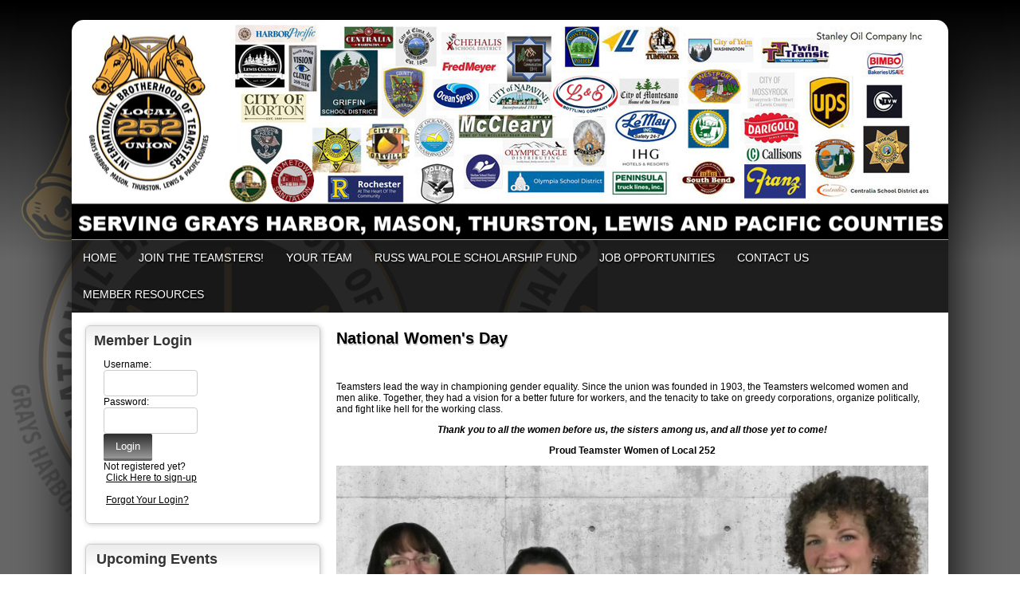

--- FILE ---
content_type: text/html;charset=UTF-8
request_url: https://www.teamsters252.org/?zone=/unionactive/view_article.cfm&HomeID=918386
body_size: 44354
content:
<!DOCTYPE html>
<html>
<head><script type="text/javascript" src="/js/cfform.js"></script>
<script type="text/javascript" src="/js/masks.js"></script>


<title>Teamsters Union Local 252</title>
<meta name="keywords" content="union made, The Ultimate Website Management an Communications System for FOP'S">
<meta name="description" content="UnionActive">

<meta http-equiv="Content-Type" content="text/html; charset=utf-8">
<link rel="stylesheet" type="text/css" href="https://ajax.googleapis.com/ajax/libs/dojo/1.7.1/dijit/themes/tundra/tundra.css">
<link rel="stylesheet" title="site" type="text/css" href="site2.css">
<link rel="stylesheet" title="site" type="text/css" href="custom_site.css">
<link rel="stylesheet" title="site" type="text/css" href="adminsite.css">
<script type="text/javascript" src="https://ajax.googleapis.com/ajax/libs/dojo/1.14.1/dojo/dojo.js" djConfig="parseOnLoad:true"></script>
<script src="js/site.js" type="text/javascript"></script>

<style type="text/css">
body, html {
	font-family: Verdana, Helvetica, sans-serif;
	font-size: 12px;
	margin: 0;
	padding: 0;
	color: #000000;
	background-color: #333;
	  background-: -webkit-gradient(linear, left top, left bottom, from(#000), to(#666)); /* Saf4+, Chrome */
background: -webkit-linear-gradient(top, #000, #666 45%); /* Chrome 10+, Saf5.1+ */
background:    -moz-linear-gradient(top, #000, #666 45%); /* FF3.6+ */
background:     -ms-linear-gradient(top, #000, #666 45%); /* IE10 */
background:      -o-linear-gradient(top, #000, #666 45%); /* Opera 11.10+ */
background:         linear-gradient(top, #000, #666 45%);
background-attachment:fixed;
background-repeat:no-repeat;

}

#rotateheadertextsize{
		margin-top:15%
	}


.tableinner {
	 position:relative;
	background-clip:padding-box;
	/*box-shadow: 0px 0px 0px 25px rgba(255,255,255,255);*/
		border-top-right-radius:0px;
	border-top-left-radius:0px;
}

@media only screen and (max-width: 730px){
	.leftcolumn{ display:none}
	.rightcolumn{ display:none}

}


@media only screen and (max-width: 730px){

	
#maintablenavlist{
		padding-left:4px
	}
	#maintablenavlist{
		padding-right:4px
	}
	
	body, html {
		background-color: #fff;
		background:none
	}
	
	#rotateheadertextsize{
		margin-top:2%;
		margin-right:10px
	}
	
}

@media only screen and (min-width: 731px){

	
	#maintablenavlist{
		padding-left:8px
	}
}

.highlighthead {
	font-size: 16px;
	font-weight:bold;
	font-family:Verdana, Geneva, sans-serif;
}
.menudivplace {
	margin-top:0px
}
#fulldiv{
		box-shadow: 0px 9px 65px #000;
		background-clip:border-box; display:table;border-top-left-radius:15px; border-top-right-radius:15px;
	}
</style>


<script type="text/javascript">/* <![CDATA[ */
	if (window.ColdFusion) ColdFusion.required['username']=true;
/* ]]> */</script>
<script type="text/javascript">
<!--
    _CF_checkform2 = function(_CF_this)
    {
        //reset on submit
        _CF_error_exists = false;
        _CF_error_messages = new Array();
        _CF_error_fields = new Object();
        _CF_FirstErrorField = null;

        //form element username required check
        if( !_CF_hasValue(_CF_this['username'], "TEXT", false ) )
        {
            _CF_onError(_CF_this, "username", _CF_this['username'].value, "Error in username text.");
            _CF_error_exists = true;
        }


        //display error messages and return success
        if( _CF_error_exists )
        {
            if( _CF_error_messages.length > 0 )
            {
                // show alert() message
                _CF_onErrorAlert(_CF_error_messages);
                // set focus to first form error, if the field supports js focus().
                if( _CF_this[_CF_FirstErrorField].type == "text" )
                { _CF_this[_CF_FirstErrorField].focus(); }

            }
            return false;
        }else {
            return true;
        }
    }
//-->
</script>
</head>

<body id="body" class="tundra">
<div style="width:100%; max-width:750px; height:100%; background:url(/252logo.png); background-repeat:repeat-x; overflow:hidden; background-position:0px 0px; background-size:contain; position:fixed; z-index:0;filter: alpha(opacity=20);
    opacity:0.2;
    -moz-opacity:0.2;">
</div>

<script type="text/javascript">

		
function wipeinwhatsnew() {
	
	if (document.getElementById("whatsnewspace").style.display == 'none') { 
	
	var wipeArgs = {
                node: "whatsnewspace"
            }
            dojo.fx.wipeIn(wipeArgs).play();
			document.getElementById("arrowspot").style.backgroundPosition = '0px 0px'
			
}else{
	
	var wipeArgs = {
                node: "whatsnewspace"
            }
            dojo.fx.wipeOut(wipeArgs).play();
			dojo.style("whatsnewspace", "height", "");
            dojo.style("whatsnewspace", "display", "block");
			document.getElementById("arrowspot").style.backgroundPosition = '0px -10px'
			
}
            
        }
						 
</script>
<style type="text/css">
<!--



.searchbutton {
	border-top-width: 0px;
	border-right-width: 0px;
	border-bottom-width: 0px;
	border-left-width: 0px;
	border-top-style: none;
	border-right-style: none;
	border-bottom-style: none;
	border-left-style: none;
	width: 100px;
	height: 25px;
	background-color: transparent;
	 cursor:pointer;
}
.searchbox {
	border-top-width: 0px;
	border-right-width: 0px;
	border-bottom-width: 0px;
	border-left-width: 0px;
	border-top-style: none;
	border-right-style: none;
	border-bottom-style: none;
	border-left-style: none;
	margin: 0px;
	padding: 0px;
	width: 100%;
	outline:none;
}
.largeletter {
	font-size: 85px;
}
-->
</style>
<a name="top"></a>

<div align="center">
<div class="tableback">






<div class="mobilemenudivplace" style="cursor:pointer; padding:8px 8px 8px 29px; height:22px; border:solid 1px #CCCCCC; background-color:#ececec; font-weight:400;" align="right">
<ul id="navlist" style="margin:0px; margin-right:11px; padding:0px; width:100%">
<li style="padding-right:16px; width:5%">
  <a href="/"><img src="/images/home.png" width="24" title="Home" border=0 /></a>
  </li>
<li onClick="wipeinwhatsnew()" style="width:85%; float:right">
<ul id="navlist" style=" float:right"><li><div id="arrowspot" style="background-image:url(../images/down.png); background-position:0 -10px; background-repeat:no-repeat; width:14px; height:16px; padding-right:5px; margin-top:3px"></div></li><li><img src="/images/menu.png" width="24" title="Menu" style="margin-top:1px" /></li></ul>
</li>
</ul>
</div>

 <div id="whatsnewspace" style="width: 100%; overflow: auto; display:none; padding:15px">
         	       <style type="text/css">
ul.noindent {
margin: 0px;
padding: 0px;

float:left
}

ul.noindent li {
list-style-type:none;
margin: 0px;
padding: 5px 0px 5px 0px;
}
</style>

<div style="background:rgba(255,255,255,0.6); width:100%;margin-top:-15px">
 <table cellspacing="6" cellpadding="6" width="100%">
       <tr><td valign="top" width="50%">
       
   
        <ul class="noindent">
<li><a href="index.cfm">Home</a></li>

	
    <li><a href="?zone=/unionactive/view_page.cfm&page=Join20the20Teamsters2120">Join the Teamsters! </a>
	</li>

		
    <li><a href="?zone=/unionactive/view_page.cfm&page=Contacts">Your Team</a>
	</li>

		
    <li><a href="?zone=/unionactive/view_page.cfm&page=Russ20Walpole20Scholarship20Fund">Russ Walpole Scholarship Fund</a>
	</li>

		
    <li><a href="?zone=/unionactive/view_page.cfm&page=Job20Opportunities">Job Opportunities</a>
	</li>

		
<li><a href="?zone=/unionactive/contact.cfm">Contact Us</a></li> 
        
    
</ul>

</td>
<td valign="top" width="50%">


<ul class="noindent">

<li><strong>Member Resources</strong></li>
  
 
  
  <li><a href="?zone=/unionactive/member_main.cfm">Member Home</a></li>
  
  
 <li><a href="?zone=/unionactive/private_view_page.cfm&page=Know20Your20Rights21">Know Your Rights!</a></li>

 <li><a href="?zone=/unionactive/private_view_page.cfm&page=Resources">Resources</a></li>

 <li><a href="?zone=/unionactive/private_view_page.cfm&page=UPS20Resources">UPS Resources</a></li>

 <li><a href="index.cfm?zone=/unionactive/officers.cfm">Officers/Staff</a></li>
 <li><a href="?zone=/unionactive/user_signup.cfm">Login</a></li>

</ul>

</td></tr></table>
</div>

</div>
</div>
</div>


<div align="center">
<div id="fulldiv" style="max-width:1100px;position:relative">


 <div style="width:100%; padding:0px; margin:0px;" align="center" id="imagecontainterdiv">
<div id="sliderdiv" align="center" style="max-width:1100px;">
   

<script type="text/javascript">

  dojo.require("dojox.widget.Rotator");
  dojo.require("dojox.widget.AutoRotator");
  dojo.require("dojox.widget.rotator.Controller");
  dojo.require("dojox.widget.rotator.Fade");

	var totalimages = 1;
	var newcount = 0;
	var moveimage = 0;
	var maxanim = 5;
	var thisanim = 1;
	
function changeimage(){
	
	if (newcount < totalimages)
	{
	newcount = newcount + 1;
	if (moveimage < totalimages)
	{
	moveimage = newcount+1;
	}else{
	moveimage = 1;
	}
	}else{
	newcount = 1;
	moveimage = 2;
	}
	
	if (thisanim < maxanim)
	{
	thisanim = thisanim + 1;
	}else{
	thisanim = 1;
	}
	
	window['moveimage' + thisanim](moveimage);
	dojo.publish('imagerotatediv/rotator/control', ['go', newcount]);
	
	
	
	
}

function changeimageprev(){
	
	newcount = newcount-2
	
	if (newcount < 0)
	{
	newcount = newcount+totalimages
	}
	
	if (newcount < totalimages)
	{
	newcount = newcount + 1;
	if (moveimage > 1)
	{
	moveimage = moveimage-1;
	}else{
	moveimage = 1;
	}
	}else{
	newcount = 1;
	moveimage = 1;
	}
	
	if (thisanim > 1)
	{
	thisanim = thisanim - 1;
	}else{
	thisanim = 1;
	}
	
	window['moveimage' + thisanim](moveimage);
	dojo.publish('imagerotatediv/rotator/control', ['go', newcount]);
	
	
	
	
}

function moveimage2(thisdiv){
  
  var divname = "rotateimage" + thisdiv
    dojo.animateProperty({
        node: divname,
        properties: { 
		width: {start: 100, end: 150, units:"%"},
		marginLeft: {start: 0, end: -50, units:"%"},
		marginTop: 0
		 },
		duration: 12000
		
    }).play();
				}
				
				
function moveimage4(thisdiv){
  
  var divname = "rotateimage" + thisdiv
    dojo.animateProperty({
        node: divname,
        properties: {
		marginLeft: {start: 0, end: 0, units:"%"},
		width: {start: 100, end: 150, units:"%"},
		marginTop: 0
		 },
		duration: 12000
		
    }).play();
				}	
				
function moveimage1(thisdiv){
  
  var divname = "rotateimage" + thisdiv
    dojo.animateProperty({
        node: divname,
        properties: {
		marginLeft: {start: 0, end: -25, units:"%"},
		width: {start: 120, end: 120, units:"%"},
		marginTop: 0,
		 },
		duration: 12000
		
    }).play();
				}
				
function moveimage3(thisdiv){
  
  var divname = "rotateimage" + thisdiv
    dojo.animateProperty({
        node: divname,
        properties: {
		marginTop: {start: 0, end: -10, units:"%"},
		marginLeft: {start: 0, end: 0, units:"%"},
		width: {start: 120, end: 120, units:"%"}
		 },
		duration: 12000
		
    }).play();
				}						
										
function moveimage5(thisdiv){
  
  var divname = "rotateimage" + thisdiv
    dojo.animateProperty({
        node: divname,
        properties: {
		marginTop: {start: -10, end: 0, units:"%"},
		marginLeft: {start: -5, end: -5, units:"%"},
		width: {start: 115, end: 115, units:"%"},
		 },
		duration: 12000
		
    }).play();
				}								
				

  
</script>

<style type="text/css">
#imagerotatediv {
	height:100%; zoom: 1;
	width:100%; overflow:hidden; max-width:1100px; z-index:0; position:absolute; vertical-align:baseline; margin:0px; padding:0px; background-clip:border-box;
border-top-left-radius:15px; border-top-right-radius:15px
}

#sliderdiv{
	padding-bottom:25%;
	max-width:1100px;
	position:relative; 
	}


@media only screen and (max-width: 730px){
	#imagerotatediv {border-top-left-radius:0px; border-top-right-radius:0px;
	}
	
}


</style>


<div dojoType="dojox.widget.Rotator" suspendOnHover="true" transition="dojox.widget.rotator.crossFade" duration="6000" class="rotatorcontain" jsId="imagerotateInstance" id="imagerotatediv">

	  
	  
	  
    

<div id="rotatecontainer" style="overflow:hidden; z-index:300; position:absolute; width:100%; height:100%; cursor:pointer; float:left; display:none;">
       
     
       <img src="/flashbanner/102a.jpg" style="width:100%; z-index:600;" id="rotateimage1">
     </div>
     
     



</div>
   
   

<div style="width:100%; max-width:1100px; max-height:290px; height:100%; background:url(104a.png); background-repeat:no-repeat; overflow:hidden; background-position:center; background-size:100%; position:absolute; z-index:0; font-weight:bold; color:#fff" align="right">
    
</div>

<div style="width:100%; max-width:1000px; max-height:260px; height:100%; background-repeat:no-repeat; overflow:hidden; background-position:40px -2px; background-size:contain; position:absolute; z-index:0; font-weight:bold; color:#fff" align="right">
<div style="text-shadow:0px 3px 9px #000; position:relative;font-family:YanoneKaffeesatzLight,Helvetica,Arial,sans-serif;" id="rotateheadertextsize">
    <br>
<div style="font-family:YanoneKaffeesatzLight,Helvetica,Arial,sans-serif; font-weight:normal" id="rotateheadersubtextsize"></div></div>
</div>
	
</div>
</div>
<div class="menudivplace" align="center"><div class="menusize">
<script type="text/javascript" src="/menu/nodefire.js"></script>


	
		<!--[if lte IE 6]><style type="text/css">.nfPure .nfItem{width:0px;}</style><![endif]-->
		<!--[if lte IE 7]><style type="text/css">.nfMain,.nfMain .nfLink,.nfMain .nfSubS{zoom:1;}.nfPure .nfLink:hover{z-index:1101;}.nfPure .nfItem{display:inline !important;}</style><![endif]-->
		<style type="text/css">.nfMain, .nfSubC, .nfSubS{list-style:none;margin:0px;padding:0px;}.nfMain{position:relative;z-index:500;}.nfMain .nfSubC{visibility:hidden;position:absolute;}.nfMain .nfItem, .nfMain .nfLink{list-style:none;position:relative;display:block;white-space:nowrap;margin:0px;}.nfMain:after{content: ".";display:block;height:0px;clear:both;overflow:hidden;}.nfPure .nfItem:hover, .nfPure .nfItem:hover>.nfSubC{z-index:1101;visibility:inherit;}.nfPure .nfLink:focus{z-index:1102;}.nfMain .nfJSActiveItem{z-index:1101;}.nfMain .nfJSShowSub{z-index:1101;visibility:inherit;}.nfMain .nfItem div.nfLink {cursor:default;}.nfMain .nfItem {float:left;}.nfMain .nfItem .nfItem {float:none;}.nfMain .nfItem .nfSubC {top:100%;left:0px;width:auto;}.nfMain .nfSubC .nfItem .nfSubC {top:0px;left:100%;width:auto;}</style>
        
    
    
		<link rel="stylesheet" href="menu/styles.css" type="text/css">

        
        <ul id="myMenu" class="nfMain nfPure">
        
<li class="nfItem"><a href="index.cfm" class="nfLink">Home</a></li>

	
    <li class="nfItem"><a href="?zone=/unionactive/view_page.cfm&page=Join20the20Teamsters2120" class="nfLink">Join the Teamsters! </a>
    
		
		<ul class="nfSubC nfSubS">
             
             <li class="nfItem"><a href="?zone=/unionactive/view_article.cfm&HomeID=870395&page=Join20the20Teamsters2120" class="nfLink">Why should we join the Teamsters?</a>
             
              <li class="nfItem"><a href="?zone=/unionactive/view_article.cfm&HomeID=870399&page=Join20the20Teamsters2120" class="nfLink">Frequently Asked Questions</a>
             
              <li class="nfItem"><a href="index.cfm?zone=/unionactive/form_page.cfm&formID=106972" class="nfLink">Id like more information about organizing my workplace</a>
             
              

		</ul>
        
        
	
	</li>

		
    <li class="nfItem"><a href="?zone=/unionactive/view_page.cfm&page=Contacts" class="nfLink">Your Team</a>
    
		
	
	</li>

		
    <li class="nfItem"><a href="?zone=/unionactive/view_page.cfm&page=Russ20Walpole20Scholarship20Fund" class="nfLink">Russ Walpole Scholarship Fund</a>
    
		
		<ul class="nfSubC nfSubS">
             
             <li class="nfItem"><a href="?zone=/unionactive/view_article.cfm&HomeID=966541&page=Russ20Walpole20Scholarship20Fund" class="nfLink">2025</a>
             
              <li class="nfItem"><a href="?zone=/unionactive/view_article.cfm&HomeID=932013&page=Russ20Walpole20Scholarship20Fund" class="nfLink">RWM Scholarship Application 2025-2026</a>
             
              <li class="nfItem"><a href="?zone=/unionactive/view_article.cfm&HomeID=932012&page=Russ20Walpole20Scholarship20Fund" class="nfLink">2024</a>
             
              <li class="nfItem"><a href="?zone=/unionactive/view_article.cfm&HomeID=902359&page=Russ20Walpole20Scholarship20Fund" class="nfLink">2023 </a>
             
              

		</ul>
        
        
	
	</li>

		
    <li class="nfItem"><a href="?zone=/unionactive/view_page.cfm&page=Job20Opportunities" class="nfLink">Job Opportunities</a>
    
		
		<ul class="nfSubC nfSubS">
             
             <li class="nfItem"><a href="?zone=/unionactive/view_article.cfm&HomeID=952973&page=Job20Opportunities" class="nfLink">Private Employer </a>
             
              <li class="nfItem"><a href="?zone=/unionactive/view_article.cfm&HomeID=952972&page=Job20Opportunities" class="nfLink">Public Employer </a>
             
              

		</ul>
        
        
	
	</li>

		
<li class="nfItem"><a href="?zone=/unionactive/contact.cfm" class="nfLink">Contact Us</a></li>


  <li class="nfItem"><div tabindex=0 class="nfLink">Member Resources</div>
  
  <ul class="nfSubC nfSubS">
  
  <li class="nfItem"><a href="?zone=/unionactive/member_main.cfm" class="nfLink">Member Home</a></li>
  
  
 <li class="nfItem"><a href="?zone=/unionactive/private_view_page.cfm&page=Know20Your20Rights21" class="nfLink">Know Your Rights!</a>
 
 
</li>

 <li class="nfItem"><a href="?zone=/unionactive/private_view_page.cfm&page=Resources" class="nfLink">Resources</a>
 
 
</li>

 <li class="nfItem"><a href="?zone=/unionactive/private_view_page.cfm&page=UPS20Resources" class="nfLink">UPS Resources</a>
 
 
</li>

 <li class="nfItem"><a href="index.cfm?zone=/unionactive/officers.cfm" class="nfLink">Officers/Staff</a>
 
 
</li>
 <li class="nfItem"><a href="?zone=/unionactive/user_signup.cfm" class="nfLink">Login</a></li>
  
  
</ul>  </li>
  
    
</ul>







<script type="text/javascript">


		/* ~~~~~~~ Create a new menu widget object with the API. ~~~~~~~~~~~~~*/

		//Menu configuration properties (hide and show timers in Milliseconds)
		var config = {showTimerMS:250,hideTimerMS:250};

		//Pass the menu object construcor an ID or object representing the root node of your structure
		var myMenu = new NF.widget.menu("myMenu", config);
	


		/*~~~~~~~~ Sub Show Animation w/Replicator ~~~~~~~~~~~~~*/

		//Create an animation clip for showing the menu.  Animate the CSS clip style from the center out.
		var clip = new NF.anim.clip({clip:{start:{value:'50% 50% 50% 50%', refNode:"self"}, end:{value:'0% 100% 100% 0%', refNode:"self"}}}, {frames:6,reset:true,hook:"NFplayOnSubShow"});

		//Create a new replicator where the master object is the clip. (Applies the clip effect to all sub menus)
		var subAnim_Show_Replicator = new NF.replicator("transition", {master:clip,widgetClass:"nfSubC",widgetLevel:'level>=1'});
		myMenu.addReplicator(subAnim_Show_Replicator);



		/*~~~~~~~~ Sub Hide Animation w/Replicator ~~~~~~~~~~~~~*/

		//Create an animation clip for hiding the menu.  Animate the CSS clip style from the edges to the center.
		clip = new NF.anim.clip({clip:{start:{value:'0% 100% 100% 0%', refNode:"self"}, end:{value:'50% 50% 50% 50%', refNode:"self"}}}, {frames:6,reset:true,hook:"NFplayOnSubHide"});

		//Create a new replicator where the master object is the clip. (Applies the clip effect to all sub menus)
		var subAnim_Hide_Replicator = new NF.replicator("transition", {master:clip,widgetClass:"nfSubC",widgetLevel:'level>=1'});
		myMenu.addReplicator(subAnim_Hide_Replicator);

	


		/* ~~~~~~~ Activate the menu object. (Converts the pure CSS menu to a script enhanced widget) ~~~~~~~~~~~~~*/

		//Activate the menu
		myMenu.activate();

	
	</script></div></div>

<div align="center" style="width:100%">
<div class="widecolview" align="center" style="width:100%; max-width:1100px;">

<div align="left" class="tableinner" style="display:table; background-color:#FFF;background:rgba(255,255,255,1.0);">

<ul id="maintablenavlist" style="z-index:5">


 	<li class="leftcolumn">
		<div id="leftcolumnspot" dojotype="dijit.layout.ContentPane" style="overflow:visible;">
		
                      <table width="100%" border="0" cellpadding="0" cellspacing="0" class="lefttable">
                      
                         <tr>
                          <td class="modulebottomspace">
                          
                          <table width="100%" cellpadding="0" cellspacing="0"  border="0" >
                          <tr>
                                <td>  
  <table width="100%" border="0" cellspacing="0" cellpadding="0" id="loginmodulecontainer" class="loginmodulecontainer">
  <tr> 
    <td class="LTEdge"></td>
    <td class="TopEdge"><span class="loginmoduletitle">Member Login</span></td>
    <td class="RTEdge"></td>
  </tr>
  <tr> 
    <td class="LeftEdge"><img src="images/spacer.png" class="modspacerimage" /></td>
<td>                      
    <table width="100%" border="0" cellspacing="0" cellpadding="2" class="loginmodulebox">
<tr> 
            <td> 
                  
            <table width="100%" border="0" cellspacing="0" cellpadding="0" class="loginmodulecontent">
<tr> 
                  
                  <td nowrap="nowrap"> <form name="form2" id="form2" action="index.cfm" method="post" onsubmit="return _CF_checkform2(this)">
                    <table width="100%" border="0" cellspacing="0" cellpadding="4" class="loginmodulecontent">
                <tr>
                        <td>Username: <br />
                    <input name="username" id="username"  type="text" size="14"  class="loginfield"  />
                    <br />
                          Password:<br />
                          
                          <input name="password" id="password"  type="password" size="14"  class="loginfield"  />
                    <br />
                    <input type="submit" name="Submit2" value="Login" class="buttoncolor" />
                    <input type="hidden" name="action" value="login" />
 
  <input type="hidden" name="zone" value="/unionactive/member_main.cfm" />

                           <br />
                           Not registered yet?<br />
  <a href="?zone=/unionactive/user_signup.cfm" class="loginmodulecontent">Click Here 
    to sign-up</a><br />
    <br />
                         
                         <a href="?zone=/unionactive/lost_login.cfm" class="loginmodulecontent" onclick="updatemain2column('index_blank.cfm?zone=/unionactive/lost_login.cfm');return false;">Forgot Your 
                          Login?</a></td>
                </tr>
              </table>  </form>
           </td>
         
                    </tr>
                  </table>                </td>
              </tr>
            </table>                </td>
      <td class="RightEdge"><img src="images/spacer.png" class="modspacerimage" /></td>
  </tr>
  <tr> 
    <td class="BLEdge"></td>
    <td class="BottomEdge"></td>
    <td class="BREdge"></td>
  </tr>
</table>
 
                                </td>
                              </tr>
                            </table>
                            
                            
                          </td>
                        </tr>
                        
                         <tr>
                          <td class="modulebottomspace">
                          
                          <table width="100%" cellpadding="0" cellspacing="0"  border="0" >
                          <tr>
                                <td> 

<table width="100%" border="0" cellspacing="0" cellpadding="0" id="upcomingmodulecontainer" class="upcomingmodulecontainer">
  <tr> 
    <td class="LTEdge"> </td>
    <td class="TopEdge"><span class="upcomingmoduletitle">Upcoming Events</span></td>
    <td class="RTEdge"></td>
  </tr>
  <tr> 
    <td class="LeftEdge"><img src="images/spacer.png" class="modspacerimage" /></td>
<td>                      
<table width="100%" border="0" cellspacing="0" cellpadding="2" class="upcomingmodulebox">
<tr> 
          <td> 
                  
            <table width="100%" border="0" cellspacing="0" cellpadding="6" class="upcomingmodulecontent">
               
                <tr> 
                  <td> 
                    <table width="100%" border="0" cellspacing="2" cellpadding="0">
                      <tr>
                        <td><a href="index.cfm?zone=/unionactive/view_calendar.cfm&amp;startdate=03/01/2026&amp;calendarID=13418584&amp;thisdate=03/01/2026" class="upcomingmodulecontent" style="padding:0px; margin:0px; text-indent:0px">General Membership Meeting </a><br />
                            <b><div style="padding-top:3px">Mar 30, 2026</div></b> Teamsters Union Local No. 252
</td>
                      </tr>
                    </table>                  </td>
                </tr>
               
                <tr> 
                  <td> 
                    <table width="100%" border="0" cellspacing="2" cellpadding="0">
                      <tr>
                        <td><a href="index.cfm?zone=/unionactive/view_calendar.cfm&amp;startdate=06/01/2026&amp;calendarID=13418585&amp;thisdate=06/01/2026" class="upcomingmodulecontent" style="padding:0px; margin:0px; text-indent:0px">General Membership Meeting</a><br />
                            <b><div style="padding-top:3px">Jun 22, 2026</div></b> Teamsters Union Local No. 252</td>
                      </tr>
                    </table>                  </td>
                </tr>
               
                <tr> 
                  <td> 
                    <table width="100%" border="0" cellspacing="2" cellpadding="0">
                      <tr>
                        <td><a href="index.cfm?zone=/unionactive/view_calendar.cfm&amp;startdate=09/01/2026&amp;calendarID=13418586&amp;thisdate=09/01/2026" class="upcomingmodulecontent" style="padding:0px; margin:0px; text-indent:0px">General Membership Meeting</a><br />
                            <b><div style="padding-top:3px">Sep 28, 2026</div></b> Teamster Union Local No. 252</td>
                      </tr>
                    </table>                  </td>
                </tr>
               
                <tr> 
                  <td> 
                    <table width="100%" border="0" cellspacing="2" cellpadding="0">
                      <tr>
                        <td><a href="index.cfm?zone=/unionactive/view_calendar.cfm&amp;startdate=12/01/2026&amp;calendarID=13418587&amp;thisdate=12/01/2026" class="upcomingmodulecontent" style="padding:0px; margin:0px; text-indent:0px">General Membership Meeting</a><br />
                            <b><div style="padding-top:3px">Dec 07, 2026</div></b> Teamsters Union Locall No. 252</td>
                      </tr>
                    </table>                  </td>
                </tr>
              
          </table>                </td>
              </tr>
            </table>                </td>
    <td class="RightEdge"><img src="images/spacer.png" class="modspacerimage" /></td>
  </tr>
  <tr> 
    <td class="BLEdge"></td>
    <td class="BottomEdge"></td>
    <td class="BREdge"></td>
  </tr>
</table>

              

                                </td>
                              </tr>
                            </table>
                            
                            
                          </td>
                        </tr>
                        
                         <tr>
                          <td class="modulebottomspace">
                          
                          <table width="100%" cellpadding="0" cellspacing="0"  border="0" >
                          <tr>
                                <td> 

<TABLE WIDTH="100%" BORDER="0" CELLSPACING="0" CELLPADDING="0" id="teamnewsmodulecontainer" class="teamnewsmodulecontainer">
  <TR> 
    <TD colspan="3" align="center" class="TopEdge" style="border-top-left-radius:6px; border-top-right-radius:6px"><span class="teamnewsmoduletitle">Teamster News Headlines</span></td>
    
  </TR>
  <TR> 
    <TD class=LeftEdge>&nbsp;</td>
    <TD>
      <table width="100%" border="0" cellspacing="0" cellpadding="0" class="teamnewsmodulebox">
        <tr> 
                      <td><table width="100%" border="0" cellspacing="0" cellpadding="0" class="teamnewsmodulecontent">
                        <tr>
                          <td>
                                <table width="100%" border="0" cellspacing="2" cellpadding="4">
                                  
                                    <tr>
                                      <td><a href="https://teamster.org/2026/01/concrete-construction-teamsters-on-strike-against-rinker-quikrete/" class="teamnewsmodulecontent" target="_blank">Concrete Construction Teamsters On Strike Against Rinker Quikrete</a></td>
                                    </tr>
                                  
                                    <tr>
                                      <td><a href="https://teamster.org/2026/01/california-bus-workers-prepare-to-fight-for-first-contract/" class="teamnewsmodulecontent" target="_blank">California Bus Workers Prepare to Fight for First Contract</a></td>
                                    </tr>
                                  
                                    <tr>
                                      <td><a href="https://teamster.org/2026/01/us-foods-teamsters-authorize-strike-by-98/" class="teamnewsmodulecontent" target="_blank">US Foods Teamsters Authorize Strike by 98%</a></td>
                                    </tr>
                                  
                                    <tr>
                                      <td><a href="https://teamster.org/2026/01/teamsters-at-sturgis-ambulance-in-south-dakota-ratify-first-union-contract/" class="teamnewsmodulecontent" target="_blank">Teamsters at Sturgis Ambulance in South Dakota Ratify First Union Contract</a></td>
                                    </tr>
                                  
                                    <tr>
                                      <td><a href="https://teamster.org/2026/01/pepsi-cola-drivers-in-georgia-join-teamsters/" class="teamnewsmodulecontent" target="_blank">Pepsi-Cola Drivers in Georgia Join Teamsters</a></td>
                                    </tr>
                                  
                                    <tr>
                                      <td><a href="https://teamster.org/2026/01/workers-at-suffolk-county-jail-on-nashua-street-in-boston-join-teamsters/" class="teamnewsmodulecontent" target="_blank">Workers at Suffolk County Jail on Nashua Street in Boston Join Teamsters</a></td>
                                    </tr>
                                  
                                    <tr>
                                      <td><a href="https://teamster.org/2026/01/cook-county-court-service-deputies-join-teamsters/" class="teamnewsmodulecontent" target="_blank">Cook County Court Service Deputies Join Teamsters</a></td>
                                    </tr>
                                  
                                    <tr>
                                      <td><a href="https://teamster.org/2026/01/teamsters-at-rio-hotel-ratify-strong-contract-avert-strike/" class="teamnewsmodulecontent" target="_blank">Teamsters at Rio Hotel Ratify Strong Contract, Avert Strike</a></td>
                                    </tr>
                                  
                                    <tr>
                                      <td><a href="https://teamster.org/2026/01/teamsters-honor-life-and-legacy-of-dr-martin-luther-king-jr/" class="teamnewsmodulecontent" target="_blank">Teamsters Honor Life and Legacy of Dr. Martin Luther King Jr.</a></td>
                                    </tr>
                                  
                                    <tr>
                                      <td><a href="https://teamster.org/2026/01/teamsters-bus-workers-in-rhode-island-ratify-new-contract/" class="teamnewsmodulecontent" target="_blank">Teamsters Bus Workers in Rhode Island Ratify New Contract</a></td>
                                    </tr>
                                  
                                </table>
                              
                          </td>
                        </tr>
                      </table></td>
        </tr>
      </table>    </TD>
    <TD class=RightEdge>&nbsp;</td>
  </TR>
  <TR> 
    <TD class=BLEdge>&nbsp;</td>
    <TD class=BottomEdge>&nbsp;</td>
    <TD class=BREdge>&nbsp;</td>
  </TR>
</TABLE>

                                </td>
                              </tr>
                            </table>
                            
                            
                          </td>
                        </tr>
                        
                         <tr>
                          <td class="modulebottomspace">
                          
                          <table width="100%" cellpadding="0" cellspacing="0"  border="0" >
                          <tr>
                                <td> 
<table width="100%" border="0" cellspacing="0" cellpadding="0" class="teamuamodulecontainer">
  <tr>
    <td class="LTEdge">&nbsp;</td>
    <td align="center" class="TopEdge"><span class="teamuamoduletitle">IBT UnionActive Newswire</span></td>
    <td class="RTEdge">&nbsp;</td>
  </tr>
  <tr>
    <td class="LeftEdge">&nbsp;</td>
    <td><table width="100%" border="0" cellspacing="0" cellpadding="2" class="teamuamodulebox">
      <tr>
        <td class="teamuamodulecontent"><span style="font-size:10px">Updated: Jan. 26 (17:14)</span><br />
            <table width="100%" border="0" cellspacing="3" cellpadding="4">
               
                <tr>
    <td> <table width="100%" border="0" cellspacing="0" cellpadding="0">
  <tr>
                        <td><a href="http://www.teamsters355.com/index.cfm?zone=/unionactive/view_article.cfm&amp;homeID=980667" target="_blank" class="teamuamodulecontent">Why Labor Unions Can’t Ignore ICE</a></td>
  </tr>
  <tr>
    <td class="grayfont">Teamsters Local 355</td>
  </tr>
</table>
</td>
  </tr> 
                <tr>
    <td> <table width="100%" border="0" cellspacing="0" cellpadding="0">
  <tr>
                        <td><a href="http://www.231teamsters.org/index.cfm?zone=/unionactive/view_article.cfm&amp;homeID=980644" target="_blank" class="teamuamodulecontent">Teamsters Local 231 Executive Board </a></td>
  </tr>
  <tr>
    <td class="grayfont">Teamsters Local 231</td>
  </tr>
</table>
</td>
  </tr> 
                <tr>
    <td> <table width="100%" border="0" cellspacing="0" cellpadding="0">
  <tr>
                        <td><a href="http://www.teamsters162.com/index.cfm?zone=/unionactive/view_article.cfm&amp;homeID=980632" target="_blank" class="teamuamodulecontent">February GMM</a></td>
  </tr>
  <tr>
    <td class="grayfont">Teamsters Local 162</td>
  </tr>
</table>
</td>
  </tr> 
                <tr>
    <td> <table width="100%" border="0" cellspacing="0" cellpadding="0">
  <tr>
                        <td><a href="http://www.teamsters355.com/index.cfm?zone=/unionactive/view_article.cfm&amp;homeID=980541" target="_blank" class="teamuamodulecontent">‘Day of Truth and Freedom’ in Minneapolis and Across the Nation</a></td>
  </tr>
  <tr>
    <td class="grayfont">Teamsters Local 355</td>
  </tr>
</table>
</td>
  </tr> 
                <tr>
    <td> <table width="100%" border="0" cellspacing="0" cellpadding="0">
  <tr>
                        <td><a href="http://www.teamsterslocal786.org/index.cfm?zone=/unionactive/view_article.cfm&amp;homeID=980497" target="_blank" class="teamuamodulecontent">NOMINATION MEETING NOTICE</a></td>
  </tr>
  <tr>
    <td class="grayfont">Teamsters Local 786</td>
  </tr>
</table>
</td>
  </tr> 
                <tr>
    <td> <table width="100%" border="0" cellspacing="0" cellpadding="0">
  <tr>
                        <td><a href="http://www.teamsterslocal786.org/index.cfm?zone=/unionactive/view_article.cfm&amp;homeID=980496" target="_blank" class="teamuamodulecontent">NOMINATION MEETING NOTICE</a></td>
  </tr>
  <tr>
    <td class="grayfont">Teamsters Local 786</td>
  </tr>
</table>
</td>
  </tr>
</table>
                  <div align="right"><a href="?zone=/unionactive/teamster_content/teamster_ua_newswire.htm" class="teamuamodulecontent"><b>More 
              News</b></a></div></td>
      </tr>
    </table></td>
    <td class="RightEdge">&nbsp;</td>
  </tr>
  <tr>
    <td class="BLEdge">&nbsp;</td>
    <td class="BottomEdge">&nbsp;</td>
    <td class="BREdge">&nbsp;</td>
  </tr>
</table>

                                </td>
                              </tr>
                            </table>
                            
                            
                          </td>
                        </tr>
                        
                        
                    </table>
                    
        
 		</div>
	</li>


	<li class="maincolumn">
	
                         
					  <div id="maincolumnspot" style="z-index:1; overflow:visible; position:relative" dojotype="dijit.layout.ContentPane">
					  <!-- check public/private -->

<!-- END check public/private -->




<style type="text/css">
#articleimagetable {
	width:100%; margin-top:20px
}

.imagedisplay{max-width:100%; width:auto}
@media only screen and (max-width: 1000px){
	#articleimagetable {
	width:100%;
	margin:0px
}
.imagedisplay{max-width:100%}
}
</style>

<table width="100%" border="0" cellspacing="0" cellpadding="5">
  <tr>
    <td>
      <table width="100%" border="0" cellspacing="0" cellpadding="0">
        <tr>
          <td>
		   
                <span class="articleheader">National Women's Day</span>
                 </td>
        </tr>
      </table>
      
        <table width="100%" border="0" cellspacing="0" cellpadding="0">
          <tr>
            <td><table border="0" cellspacing="0" cellpadding="1" style="width:150px !important; margin-top:20px; margin-bottom:10px">
                <tr align="center">
                
              
                
                
                <td align="left" nowrap="nowrap" class="pagedates">
                    May 06, 2024 </td>
                </tr>
               
                
            </table>
            
                </td>
          </tr>
          <tr>
            <td valign="top">
			<p>Teamsters lead the way in championing gender equality. Since the union was founded in 1903, the Teamsters welcomed women and men alike. Together, they had a vision for a better future for workers, and the&nbsp;tenacity to take on greedy corporations, organize politically, and fight like hell for the working class.</p>

<p style="text-align: center;"><strong><em>Thank you to all the women before us, the sisters&nbsp;among us,&nbsp;and all those yet to come!</em></strong></p>

<p style="text-align: center;"><strong>Proud Teamster Women of Local 252</strong></p>

<p style="text-align: center;"><img alt="" src="/Local_Ladies.jpg" style="width: 100%;" /></p>

<p style="text-align: center;">Pictured: Deanan Rueda&nbsp;Office Manager, Heather Slusher Business Agent, Lindsey Nelson Business Agent, and&nbsp;Leah Randall&nbsp;Internal&nbsp;Organizer. Not pictured: Liz Angeleri Office Assistant, and Diana McDowell Educator.</p>

<p><a href="https://teamster.org/2024/03/teamsters-honor-womens-history-month-2/#:~:text=Teamsters%20lead%20the%20way%20in,hell%20for%20the%20working%20class." target="_blank">Click here</a> to read how&nbsp;TEAMSTERS HONOR WOMEN&rsquo;S HISTORY MONTH</p>

<p></p>


                <br />
              
            </td>
          </tr>
                  </table>
                  
                  <table cellpadding="0" cellspacing="0" style="padding-bottom:8px"> 
            
                </table>
                
                
      
      
      
      
       </td>
  </tr>
</table>

<!-- module area -->





<div id="pagecolumnspot" dojotype="dojox.layout.ContentPane" style="z-index:-5; overflow:visible" executeScripts="true">
			 

<style>

.pdfview{height:900px}


@media only screen and (max-width: 730px){
.pdfview{height:500px}

}
</style>
<script type="text/javascript">

	 function updatepagecolumn(updateurl){
			 dojo.style("pagecolumnspot", "opacity", "0");	
			 var xhrArgs = {
			    url: updateurl,
				handleAs: "text",
                load: function(data) {
				dijit.byId("pagecolumnspot").attr('content', data);
				  dojo.fadeIn({
                    node: "pagecolumnspot",
					duration:400
				}).play();
				
                }
            };
            var deferred = dojo.xhrGet(xhrArgs);
			
			}
		
			function addpagemod(){
			 dojo.style("pagecolumnspot", "opacity", "0");	
			 var xhrArgs = {
			    url: "page_column.cfm",
				form: "pagecoladdmodpage",
				handleAs: "text",
                load: function(data) {
                dijit.byId("pagecolumnspot").attr('content', data);
				  dojo.fadeIn({
                    node: "pagecolumnspot",
					duration:400
				}).play();
				
                }
            };
            var deferred = dojo.xhrPost(xhrArgs);
			
			}
			
	

</script>



                
                
                <table width="100%" border="0" cellpadding="0" cellspacing="0">
                
                
              </table>
              
              
         </div>



<!-- end module area --> 
                       
                     
                        </div>
	</li>



</ul>
</div>

 

 <div align="center" class="bottomtable" style="position:relative; padding:0px; background-color:#000; display:table; width:100%; height:100%; padding-bottom:90px">
 <div align="center">
<div style="max-width:1000px" align="left">


<ul id="bottomtablenavlist" style="margin:0px; padding:5px; float:left; display:inline; width:100%;">
<li style="padding:20px"><b>Teamsters Union Local 252</b><br><br>
Copyright &copy; 2026.<br>
                    All Rights Reserved.<br>
                    <br>
                    Powered By <b><A href="http://www.unionactive.com" target="_blank" class="bottomtablelink">UnionActive</A></b>
					
			<br><br>




<TABLE cellspacing="0" cellpadding="1" style="border-color:#666666; border:1px; border-style:solid">
  <TR> 
    <TD> 
      <TABLE width="100%" border="0" cellspacing="0" cellpadding="3">
        <TR> 
          <TD> 
            <DIV align="center"> 157002 hits since Mar 25, 2022 </DIV>
          </TD>
        </TR>
      </TABLE>
    </TD>
  </TR>
</TABLE>

</li>
<li style="padding:20px; margin-right:40px;" id="rightli"><a href="http://www.unions-america.com" target="_blank"><img src="/images/UALOGO.jpg" border=0 title="Visit Unions-America.com"></a><br>
<br>
<a href="#top"><img src="../images/footer_anchor.png" onClick="topofpage();return false" alt="Top of Page image" border="0" title="Top of Page" width="25" height="15"></a></li>
</ul>

</div></div>

</div>
</div>
</div>
 
 

 </div>
 </div>



<script type="text/javascript" src="js/css3-mediaqueries.js" ></script>



</body>
</html>





--- FILE ---
content_type: text/css
request_url: https://www.teamsters252.org/menu/styles.css
body_size: 6870
content:
	/*~~~~~~~~~~~~~~~~ Menu Styles (global - all menus) ~~~~~~~~~~~~~~~~*/



	/******[Main Menu]******/

	/*Main Menu Container*/
	.nfMain {
	padding: 0px;
	background-repeat: repeat-x;
	background-color:#333;
	background-color: rgba(0,0,0,0.7);
border: 0px solid #333;
box-shadow: inset 0 1px 0 #999;


}

@media only screen and (min-width: 691px){
    /* rules defined inside here are only applied to browsers that support CSS media queries and the browser window is 480px or smaller */
	/*Item Links*/
	.nfMain .nfLink {
	padding: 14px;
	font-family: "Open Sans", "Helvetica Neue", Helvetica, Arial;
	font-size: 14px;
	text-transform:uppercase;
	color: #fff;
	text-decoration: none;
	border-top-width: 0px;
	border-right-width: 0px;
	border-bottom-width: 0px;
	border-left-width: 0px;
	border-top-style: solid;
	border-right-style: solid;
	border-bottom-style: solid;
	border-left-style: solid;
	border-top-color: #0033CC;
	border-right-color: #000033;
	border-bottom-color: #000033;
	border-left-color: #000033;
	font-weight: 500;
	line-height: 18px;
	border-top:solid 0px #ececec;
	text-shadow:1px 2px 2px #000;
}
}

@media only screen and (max-width: 690px){
    /* rules defined inside here are only applied to browsers that support CSS media queries and the browser window is 480px or smaller */
	.nfMain .nfLink {
	padding: 8px;
	font-family: verdana;
	font-size: 14px;
	color: #ffffff;
	text-decoration: none;
	border-top-width: 0px;
	border-right-width: 0px;
	border-bottom-width: 0px;
	border-left-width: 0px;
	border-top-style: solid;
	border-right-style: solid;
	border-bottom-style: solid;
	border-left-style: solid;
	border-top-color: #0033CC;
	border-right-color: #000033;
	border-bottom-color: #000033;
	border-left-color: #000033;
	border-top:solid 0px #ececec;
}
	
}

@media only screen and (max-width: 450px){
    /* rules defined inside here are only applied to browsers that support CSS media queries and the browser window is 480px or smaller */
	.nfMain .nfLink {
	padding: 2px;
	font-family: verdana;
	font-size: 10px;
	color: #ffffff;
	text-decoration: none;
	border-top-width: 0px;
	border-right-width: 0px;
	border-bottom-width: 0px;
	border-left-width: 0px;
	border-top-style: solid;
	border-right-style: solid;
	border-bottom-style: solid;
	border-left-style: solid;
	border-top-color: #0033CC;
	border-right-color: #000033;
	border-bottom-color: #000033;
	border-left-color: #000033;
	font-weight:normal;
	border-top:solid 0px #ececec;
}
	
}

	/*Item Links - Parent*/
	.nfMain .nfParent .nfLink {background-position:92% 52%;background-repeat:no-repeat; cursor:pointer;}
	.nfMain .nfParent .nfSubS .nfLink {background-image:none;text-shadow:none;}

	/*Item Links - Hover (duplicate styles below!)*/
	.nfPure .nfItem:hover>.nfLink, .nfPure .nfItem:hover>*>.nfLink {
	color: #FFF;
	background-color: #014c81;text-shadow:none;
}
	.nfPure .nfLink:hover, .nfMain .nfJSHover {

	text-shadow:none;
	color: #000;
	
	background:rgba(255,255,255,0.5);
}

	/*Item Links - Active*/
	.nfMain .nfItem .nfJSActive {border-bottom-color:#ffffff;background-color: rgba(255,255,255,0.7);color:#000000;text-decoration:underline; cursor:pointer;text-shadow:none;}
	
	/*Item Links - Focus*/
	.nfPure .nfLink:focus, .nfMain .nfItem .nfJSFocus {text-decoration:underline;}	

	/*Item Links - Breadcrumbs*/
	.nfMain .nfLink .nfJSBreadcrumb {
	
}



	/******[Sub Menus]******/
	
	/*Sub Menu Styles*/
	.nfMain .nfSubS {
		background-color:#FFF;
	background-color: rgba(0,0,0,0.9);
	padding: 20px;
	text-align: left;
}
	.nfMain .nfSubS {
	width: 160px;
	white-space: normal;
	background-color:#FFF;
	background-color:  rgba(255,255,255,0.9);
	-moz-border-radius-bottomLeft: 10px;
	-moz-border-radius-bottomRight: 10px;
	-webkit-border-bottom-right-radius: 10px;
	-webkit-border-bottom-left-radius: 10px;
	border-top-width: 0px;
	border-right-width: 1px;
	border-bottom-width: 1px;
	border-left-width: 1px;
	border-top-style: solid;
	border-right-style: solid;
	border-bottom-style: solid;
	border-left-style: solid;
	border-top-color: #CCC;
	border-right-color: #CCC;
	border-bottom-color: #CCC;
	border-left-color: #CCC;
	box-shadow: 1px 1px 2px #000000;
	
}

	/*Sub Menu Position Offsets - Level 2*/
	.nfMain .nfSubS .nfSubC {margin:-1px 0px 0px 0px;}

	/*Sub Menu Styles - Level 2*/
	.nfMain .nfSubS .nfSubS {border-width:1px;}
	.nfMain .nfSubS .nfSubS {-moz-border-radius-topRight:10px;-moz-border-radius-bottomLeft:10px;-moz-border-radius-bottomRight:10px;-webkit-border-bottom-right-radius:10px;-webkit-border-bottom-left-radius:10px;-webkit-border-top-right-radius:10px;padding:5px 15px 5px 15px;}

	/*Item Links*/
	.nfMain .nfSubS .nfLink {border-style:solid;border-width:0px 0px 1px 0px;border-color:#999;padding:6px 25px 6px 5px;font-size:13px;color:#000000; width:150px; white-space:normal;}

	/*Item Links - Parent*/
	.nfMain .nfSubS .nfParent .nfLink {background-image:url('images/arrow1_right.gif'); background-position:95% 50%;text-shadow:none;text-shadow:none;}
	.nfMain .nfSubS .nfParent .nfSubS .nfLink {background-image:none;text-shadow:none;}
	
	/*Item Links - Last Child (ignored by IE8 & down)*/
	.nfMain .nfSubS .nfItem:last-child .nfLink {border-width:0px;}
	
	/*Item Links - Hover (duplicate styles below!)*/
	.nfMain .nfSubC .nfItem:hover>.nfLink {text-decoration:underline;}
	.nfMain .nfSubC .nfLink:hover, .nfMain .nfSubC .nfJSHover {text-decoration:underline;background-color:transparent}

	/*Item Links - Active*/
	.nfMain .nfSubS .nfItem .nfJSActive {background-color:#ccd0e3;color:#425fa7;text-decoration:underline;}
	
	/*Item Links - Focus*/
	.nfPure .nfSubS .nfLink:focus, .nfMain .nfSubS .nfItem .nfJSFocus {color:#03f;}	

	/*Item Links - Breadcrumbs*/
	.nfMain .nfSubS .nfItem .nfJSBreadcrumb {}

	

	/******[Custom Menu Classes and Styles]******/

	.custTitle {font-size:1em;margin:20px 0px 5px 0px;color:#55556a;font-weight:bold;}
	.custTitleBoxed {font-size:.9em;margin:20px 0px 5px 0px;color:#55556a;padding:8px;border-style:solid;border-width:1px;background-color:#fff;border-color:#979cb6;-moz-border-radius:4px;-webkit-border-radius:4px;}
	.custTitleTop {margin:5px 0px 5px 0px;}	
	
	.custMegaSub {width:560px; height:400px; overflow:auto;}
	.custMegaItem {font-size:.9em;}

	.megaContentRight {position:relative;width:140px;left:330px;}
	.megaContentMiddle {position:absolute;width:140px;left:170px;}
	.megaContentLeft {position:absolute;width:140px;}
	.megaContentMiddle ul, .megaContentLeft ul, .megaContentRight ul {list-style-type:circle;margin:10px 0px 0px 24px;padding:0px; white-space:normal; width:120px}

	.megaTopTitle {width:440px;font-size:1em;color:#55556a;white-space:normal;margin-bottom:10px;padding:8px;border-style:solid;border-width:1px;background-color:#fff;border-color:#979cb6;-moz-border-radius:4px;-webkit-border-radius:4px;}
	.megaTitle {color:#55556a;white-space:normal;}

--- FILE ---
content_type: text/javascript; charset=UTF-8
request_url: https://ajax.googleapis.com/ajax/libs/dojo/1.14.1/dojox/widget/AutoRotator.js
body_size: 16
content:
//>>built
define("dojox/widget/AutoRotator","dojo/_base/declare dojo/_base/array dojo/_base/lang dojo/on dojo/mouse dojox/widget/Rotator".split(" "),function(f,g,h,d,e,k){return f("dojox.widget.AutoRotator",k,{suspendOnHover:!1,duration:4E3,autoStart:!0,pauseOnManualChange:!1,cycles:-1,random:!1,reverse:!1,constructor:function(){var a=this;a.cycles-0==a.cycles&&0<a.cycles?a.cycles++:a.cycles=a.cycles?-1:0;a._signals=[d(a._domNode,e.enter,function(){if(a.suspendOnHover&&!a.anim&&!a.wfe){var b=a._endTime,c=a._now();
a._suspended=!0;a._resetTimer();a._resumeDuration=b>c?b-c:.01}}),d(a._domNode,e.leave,function(){a.suspendOnHover&&!a.anim&&(a._suspended=!1,a.playing&&!a.wfe&&a.play(!0))})];a.autoStart&&1<a.panes.length?a.play():a.pause()},destroy:function(){g.forEach(this._signals,function(a){a.remove()});delete this._signals;dojo.forEach(this._connects,dojo.disconnect);this.inherited(arguments)},play:function(a,b){this.playing=!0;this._resetTimer();!0!==a&&0<this.cycles&&this.cycles--;if(0==this.cycles)this.pause();
else if(!this._suspended)if(this.onUpdate("play"),b)this._cycle();else{var c=(this._resumeDuration||0)-0,c=(0<c?c:this.panes[this.idx].duration||this.duration)-0;this._resumeDuration=0;this._endTime=this._now()+c;this._timer=setTimeout(h.hitch(this,"_cycle",!1),c)}},pause:function(){this.playing=this._suspended=!1;this.cycles=-1;this._resetTimer();this.onUpdate("pause")},_now:function(){return(new Date).getTime()},_resetTimer:function(){clearTimeout(this._timer)},_cycle:function(a){var b=this;a=b.idx;
var c;if(b.random){do c=Math.floor(Math.random()*b.panes.length+1);while(c==a)}else c=a+(b.reverse?-1:1);(a=b.go(c))&&a.addCallback(function(a){b.onUpdate("cycle");b.playing&&b.play(!1,a)})},onManualChange:function(a){this.cycles=-1;"play"!=a&&(this._resetTimer(),this.pauseOnManualChange&&this.pause());this.playing&&this.play()}})});
//# sourceMappingURL=AutoRotator.js.map